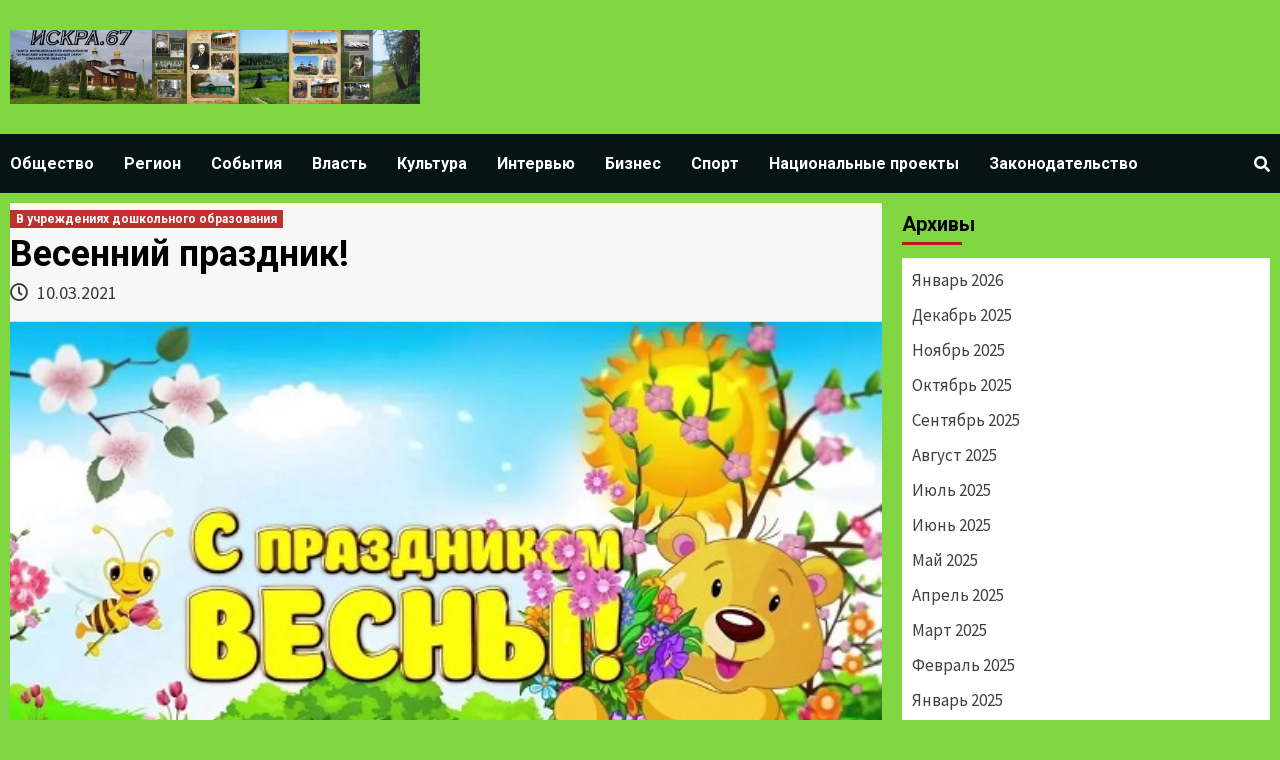

--- FILE ---
content_type: text/html; charset=UTF-8
request_url: http://iskraugra.ru/3957-vesennij-prazdnik/
body_size: 11007
content:
<!doctype html>
<html lang="ru-RU"
	prefix="og: http://ogp.me/ns#" >
<head>
    <meta charset="UTF-8">
    <meta name="viewport" content="width=device-width, initial-scale=1">
    <link rel="profile" href="http://gmpg.org/xfn/11">

    <title>Весенний праздник! | Искра</title>
<meta name='robots' content='max-image-preview:large' />

<!-- All in One SEO Pack 2.12 by Michael Torbert of Semper Fi Web Design[236,275] -->

<meta name="keywords"  content="8 марта,весенний праздник,песнги,поздравления,постановки,стихи,утренник" />

<link rel="canonical" href="http://iskraugra.ru/3957-vesennij-prazdnik/" />
<meta property="og:title" content="Весенний праздник! | Искра" />
<meta property="og:type" content="article" />
<meta property="og:url" content="http://iskraugra.ru/3957-vesennij-prazdnik/" />
<meta property="og:image" content="http://iskraugra.ru/wp-content/uploads/2021/03/iR6D8Z5MX.jpg" />
<meta property="og:site_name" content="Искра" />
<meta property="og:description" content="Свежий ветерок, весенняя капель и щебетанье птиц говорят о том, что на пороге - Международный женский день. Не случайно этот праздник приходит к нам ранней весной. Ведь весна и женщина так похожи и неразделимы! За окном было тепло, таял снег, пригревало ласковое солнышко! И предстоял первый весенний праздник - праздник милых дам, волшебниц, чаровниц, которым мужчины во все времена посвящали серенады. О женщинах говорилось много и недаром было сказано: «Должна быть в женщине загадка, чтобы никто не разгадал, должна быть женщина загадкой - ее такой Господь создал». В преддверии 8 марта в детском саду «Филиппок» царила прекрасная атмосфера, проводились утренники, посвященные прекрасной половине человечества, на них воспитанники поздравляли любимых мам и бабушек. По старой доброй традиции утренники начинались с поздравлений всех присутствующих с наступающим праздником и пожеланий здоровья, любви и семейного благополучия. dav Воспитатели, дети, музыкальный руководитель подготовили" />
<meta property="article:published_time" content="2021-03-10T06:54:18Z" />
<meta property="article:modified_time" content="2021-03-10T06:54:19Z" />
<meta name="twitter:card" content="summary" />
<meta name="twitter:title" content="Весенний праздник! | Искра" />
<meta name="twitter:description" content="Свежий ветерок, весенняя капель и щебетанье птиц говорят о том, что на пороге - Международный женский день. Не случайно этот праздник приходит к нам ранней весной. Ведь весна и женщина так похожи и неразделимы! За окном было тепло, таял снег, пригревало ласковое солнышко! И предстоял первый весенний праздник - праздник милых дам, волшебниц, чаровниц, которым мужчины во все времена посвящали серенады. О женщинах говорилось много и недаром было сказано: «Должна быть в женщине загадка, чтобы никто не разгадал, должна быть женщина загадкой - ее такой Господь создал». В преддверии 8 марта в детском саду «Филиппок» царила прекрасная атмосфера, проводились утренники, посвященные прекрасной половине человечества, на них воспитанники поздравляли любимых мам и бабушек. По старой доброй традиции утренники начинались с поздравлений всех присутствующих с наступающим праздником и пожеланий здоровья, любви и семейного благополучия. dav Воспитатели, дети, музыкальный руководитель подготовили" />
<meta name="twitter:image" content="http://iskraugra.ru/wp-content/uploads/2021/03/iR6D8Z5MX.jpg" />
<meta itemprop="image" content="http://iskraugra.ru/wp-content/uploads/2021/03/iR6D8Z5MX.jpg" />
<!-- /all in one seo pack -->
<link rel='dns-prefetch' href='//fonts.googleapis.com' />
<link rel='dns-prefetch' href='//s.w.org' />
<link rel="alternate" type="application/rss+xml" title="Искра &raquo; Лента" href="http://iskraugra.ru/feed/" />
<link rel="alternate" type="application/rss+xml" title="Искра &raquo; Лента комментариев" href="http://iskraugra.ru/comments/feed/" />
<link rel="alternate" type="application/rss+xml" title="Искра &raquo; Лента комментариев к &laquo;Весенний праздник!&raquo;" href="http://iskraugra.ru/3957-vesennij-prazdnik/feed/" />
<script type="text/javascript">
window._wpemojiSettings = {"baseUrl":"https:\/\/s.w.org\/images\/core\/emoji\/14.0.0\/72x72\/","ext":".png","svgUrl":"https:\/\/s.w.org\/images\/core\/emoji\/14.0.0\/svg\/","svgExt":".svg","source":{"concatemoji":"http:\/\/iskraugra.ru\/wp-includes\/js\/wp-emoji-release.min.js?ver=6.0.11"}};
/*! This file is auto-generated */
!function(e,a,t){var n,r,o,i=a.createElement("canvas"),p=i.getContext&&i.getContext("2d");function s(e,t){var a=String.fromCharCode,e=(p.clearRect(0,0,i.width,i.height),p.fillText(a.apply(this,e),0,0),i.toDataURL());return p.clearRect(0,0,i.width,i.height),p.fillText(a.apply(this,t),0,0),e===i.toDataURL()}function c(e){var t=a.createElement("script");t.src=e,t.defer=t.type="text/javascript",a.getElementsByTagName("head")[0].appendChild(t)}for(o=Array("flag","emoji"),t.supports={everything:!0,everythingExceptFlag:!0},r=0;r<o.length;r++)t.supports[o[r]]=function(e){if(!p||!p.fillText)return!1;switch(p.textBaseline="top",p.font="600 32px Arial",e){case"flag":return s([127987,65039,8205,9895,65039],[127987,65039,8203,9895,65039])?!1:!s([55356,56826,55356,56819],[55356,56826,8203,55356,56819])&&!s([55356,57332,56128,56423,56128,56418,56128,56421,56128,56430,56128,56423,56128,56447],[55356,57332,8203,56128,56423,8203,56128,56418,8203,56128,56421,8203,56128,56430,8203,56128,56423,8203,56128,56447]);case"emoji":return!s([129777,127995,8205,129778,127999],[129777,127995,8203,129778,127999])}return!1}(o[r]),t.supports.everything=t.supports.everything&&t.supports[o[r]],"flag"!==o[r]&&(t.supports.everythingExceptFlag=t.supports.everythingExceptFlag&&t.supports[o[r]]);t.supports.everythingExceptFlag=t.supports.everythingExceptFlag&&!t.supports.flag,t.DOMReady=!1,t.readyCallback=function(){t.DOMReady=!0},t.supports.everything||(n=function(){t.readyCallback()},a.addEventListener?(a.addEventListener("DOMContentLoaded",n,!1),e.addEventListener("load",n,!1)):(e.attachEvent("onload",n),a.attachEvent("onreadystatechange",function(){"complete"===a.readyState&&t.readyCallback()})),(e=t.source||{}).concatemoji?c(e.concatemoji):e.wpemoji&&e.twemoji&&(c(e.twemoji),c(e.wpemoji)))}(window,document,window._wpemojiSettings);
</script>
<style type="text/css">
img.wp-smiley,
img.emoji {
	display: inline !important;
	border: none !important;
	box-shadow: none !important;
	height: 1em !important;
	width: 1em !important;
	margin: 0 0.07em !important;
	vertical-align: -0.1em !important;
	background: none !important;
	padding: 0 !important;
}
</style>
	<link rel='stylesheet' id='wp-block-library-css'  href='http://iskraugra.ru/wp-includes/css/dist/block-library/style.min.css?ver=6.0.11' type='text/css' media='all' />
<style id='global-styles-inline-css' type='text/css'>
body{--wp--preset--color--black: #000000;--wp--preset--color--cyan-bluish-gray: #abb8c3;--wp--preset--color--white: #ffffff;--wp--preset--color--pale-pink: #f78da7;--wp--preset--color--vivid-red: #cf2e2e;--wp--preset--color--luminous-vivid-orange: #ff6900;--wp--preset--color--luminous-vivid-amber: #fcb900;--wp--preset--color--light-green-cyan: #7bdcb5;--wp--preset--color--vivid-green-cyan: #00d084;--wp--preset--color--pale-cyan-blue: #8ed1fc;--wp--preset--color--vivid-cyan-blue: #0693e3;--wp--preset--color--vivid-purple: #9b51e0;--wp--preset--gradient--vivid-cyan-blue-to-vivid-purple: linear-gradient(135deg,rgba(6,147,227,1) 0%,rgb(155,81,224) 100%);--wp--preset--gradient--light-green-cyan-to-vivid-green-cyan: linear-gradient(135deg,rgb(122,220,180) 0%,rgb(0,208,130) 100%);--wp--preset--gradient--luminous-vivid-amber-to-luminous-vivid-orange: linear-gradient(135deg,rgba(252,185,0,1) 0%,rgba(255,105,0,1) 100%);--wp--preset--gradient--luminous-vivid-orange-to-vivid-red: linear-gradient(135deg,rgba(255,105,0,1) 0%,rgb(207,46,46) 100%);--wp--preset--gradient--very-light-gray-to-cyan-bluish-gray: linear-gradient(135deg,rgb(238,238,238) 0%,rgb(169,184,195) 100%);--wp--preset--gradient--cool-to-warm-spectrum: linear-gradient(135deg,rgb(74,234,220) 0%,rgb(151,120,209) 20%,rgb(207,42,186) 40%,rgb(238,44,130) 60%,rgb(251,105,98) 80%,rgb(254,248,76) 100%);--wp--preset--gradient--blush-light-purple: linear-gradient(135deg,rgb(255,206,236) 0%,rgb(152,150,240) 100%);--wp--preset--gradient--blush-bordeaux: linear-gradient(135deg,rgb(254,205,165) 0%,rgb(254,45,45) 50%,rgb(107,0,62) 100%);--wp--preset--gradient--luminous-dusk: linear-gradient(135deg,rgb(255,203,112) 0%,rgb(199,81,192) 50%,rgb(65,88,208) 100%);--wp--preset--gradient--pale-ocean: linear-gradient(135deg,rgb(255,245,203) 0%,rgb(182,227,212) 50%,rgb(51,167,181) 100%);--wp--preset--gradient--electric-grass: linear-gradient(135deg,rgb(202,248,128) 0%,rgb(113,206,126) 100%);--wp--preset--gradient--midnight: linear-gradient(135deg,rgb(2,3,129) 0%,rgb(40,116,252) 100%);--wp--preset--duotone--dark-grayscale: url('#wp-duotone-dark-grayscale');--wp--preset--duotone--grayscale: url('#wp-duotone-grayscale');--wp--preset--duotone--purple-yellow: url('#wp-duotone-purple-yellow');--wp--preset--duotone--blue-red: url('#wp-duotone-blue-red');--wp--preset--duotone--midnight: url('#wp-duotone-midnight');--wp--preset--duotone--magenta-yellow: url('#wp-duotone-magenta-yellow');--wp--preset--duotone--purple-green: url('#wp-duotone-purple-green');--wp--preset--duotone--blue-orange: url('#wp-duotone-blue-orange');--wp--preset--font-size--small: 13px;--wp--preset--font-size--medium: 20px;--wp--preset--font-size--large: 36px;--wp--preset--font-size--x-large: 42px;}.has-black-color{color: var(--wp--preset--color--black) !important;}.has-cyan-bluish-gray-color{color: var(--wp--preset--color--cyan-bluish-gray) !important;}.has-white-color{color: var(--wp--preset--color--white) !important;}.has-pale-pink-color{color: var(--wp--preset--color--pale-pink) !important;}.has-vivid-red-color{color: var(--wp--preset--color--vivid-red) !important;}.has-luminous-vivid-orange-color{color: var(--wp--preset--color--luminous-vivid-orange) !important;}.has-luminous-vivid-amber-color{color: var(--wp--preset--color--luminous-vivid-amber) !important;}.has-light-green-cyan-color{color: var(--wp--preset--color--light-green-cyan) !important;}.has-vivid-green-cyan-color{color: var(--wp--preset--color--vivid-green-cyan) !important;}.has-pale-cyan-blue-color{color: var(--wp--preset--color--pale-cyan-blue) !important;}.has-vivid-cyan-blue-color{color: var(--wp--preset--color--vivid-cyan-blue) !important;}.has-vivid-purple-color{color: var(--wp--preset--color--vivid-purple) !important;}.has-black-background-color{background-color: var(--wp--preset--color--black) !important;}.has-cyan-bluish-gray-background-color{background-color: var(--wp--preset--color--cyan-bluish-gray) !important;}.has-white-background-color{background-color: var(--wp--preset--color--white) !important;}.has-pale-pink-background-color{background-color: var(--wp--preset--color--pale-pink) !important;}.has-vivid-red-background-color{background-color: var(--wp--preset--color--vivid-red) !important;}.has-luminous-vivid-orange-background-color{background-color: var(--wp--preset--color--luminous-vivid-orange) !important;}.has-luminous-vivid-amber-background-color{background-color: var(--wp--preset--color--luminous-vivid-amber) !important;}.has-light-green-cyan-background-color{background-color: var(--wp--preset--color--light-green-cyan) !important;}.has-vivid-green-cyan-background-color{background-color: var(--wp--preset--color--vivid-green-cyan) !important;}.has-pale-cyan-blue-background-color{background-color: var(--wp--preset--color--pale-cyan-blue) !important;}.has-vivid-cyan-blue-background-color{background-color: var(--wp--preset--color--vivid-cyan-blue) !important;}.has-vivid-purple-background-color{background-color: var(--wp--preset--color--vivid-purple) !important;}.has-black-border-color{border-color: var(--wp--preset--color--black) !important;}.has-cyan-bluish-gray-border-color{border-color: var(--wp--preset--color--cyan-bluish-gray) !important;}.has-white-border-color{border-color: var(--wp--preset--color--white) !important;}.has-pale-pink-border-color{border-color: var(--wp--preset--color--pale-pink) !important;}.has-vivid-red-border-color{border-color: var(--wp--preset--color--vivid-red) !important;}.has-luminous-vivid-orange-border-color{border-color: var(--wp--preset--color--luminous-vivid-orange) !important;}.has-luminous-vivid-amber-border-color{border-color: var(--wp--preset--color--luminous-vivid-amber) !important;}.has-light-green-cyan-border-color{border-color: var(--wp--preset--color--light-green-cyan) !important;}.has-vivid-green-cyan-border-color{border-color: var(--wp--preset--color--vivid-green-cyan) !important;}.has-pale-cyan-blue-border-color{border-color: var(--wp--preset--color--pale-cyan-blue) !important;}.has-vivid-cyan-blue-border-color{border-color: var(--wp--preset--color--vivid-cyan-blue) !important;}.has-vivid-purple-border-color{border-color: var(--wp--preset--color--vivid-purple) !important;}.has-vivid-cyan-blue-to-vivid-purple-gradient-background{background: var(--wp--preset--gradient--vivid-cyan-blue-to-vivid-purple) !important;}.has-light-green-cyan-to-vivid-green-cyan-gradient-background{background: var(--wp--preset--gradient--light-green-cyan-to-vivid-green-cyan) !important;}.has-luminous-vivid-amber-to-luminous-vivid-orange-gradient-background{background: var(--wp--preset--gradient--luminous-vivid-amber-to-luminous-vivid-orange) !important;}.has-luminous-vivid-orange-to-vivid-red-gradient-background{background: var(--wp--preset--gradient--luminous-vivid-orange-to-vivid-red) !important;}.has-very-light-gray-to-cyan-bluish-gray-gradient-background{background: var(--wp--preset--gradient--very-light-gray-to-cyan-bluish-gray) !important;}.has-cool-to-warm-spectrum-gradient-background{background: var(--wp--preset--gradient--cool-to-warm-spectrum) !important;}.has-blush-light-purple-gradient-background{background: var(--wp--preset--gradient--blush-light-purple) !important;}.has-blush-bordeaux-gradient-background{background: var(--wp--preset--gradient--blush-bordeaux) !important;}.has-luminous-dusk-gradient-background{background: var(--wp--preset--gradient--luminous-dusk) !important;}.has-pale-ocean-gradient-background{background: var(--wp--preset--gradient--pale-ocean) !important;}.has-electric-grass-gradient-background{background: var(--wp--preset--gradient--electric-grass) !important;}.has-midnight-gradient-background{background: var(--wp--preset--gradient--midnight) !important;}.has-small-font-size{font-size: var(--wp--preset--font-size--small) !important;}.has-medium-font-size{font-size: var(--wp--preset--font-size--medium) !important;}.has-large-font-size{font-size: var(--wp--preset--font-size--large) !important;}.has-x-large-font-size{font-size: var(--wp--preset--font-size--x-large) !important;}
</style>
<link rel='stylesheet' id='newsport-google-fonts-css'  href='https://fonts.googleapis.com/css?family=Roboto:100,300,400,500,700' type='text/css' media='all' />
<link rel='stylesheet' id='bootstrap-css'  href='http://iskraugra.ru/wp-content/themes/covernews/assets/bootstrap/css/bootstrap.min.css?ver=6.0.11' type='text/css' media='all' />
<link rel='stylesheet' id='covernews-style-css'  href='http://iskraugra.ru/wp-content/themes/covernews/style.css?ver=6.0.11' type='text/css' media='all' />
<link rel='stylesheet' id='newsquare-css'  href='http://iskraugra.ru/wp-content/themes/newsquare/style.css?ver=1.0.1' type='text/css' media='all' />
<link rel='stylesheet' id='font-awesome-v5-css'  href='http://iskraugra.ru/wp-content/themes/covernews/assets/font-awesome-v5/css/fontawesome-all.min.css?ver=6.0.11' type='text/css' media='all' />
<link rel='stylesheet' id='slick-css'  href='http://iskraugra.ru/wp-content/themes/covernews/assets/slick/css/slick.min.css?ver=6.0.11' type='text/css' media='all' />
<link rel='stylesheet' id='covernews-google-fonts-css'  href='https://fonts.googleapis.com/css?family=Source%20Sans%20Pro:400,400i,700,700i|Lato:400,300,400italic,900,700&#038;subset=latin,latin-ext' type='text/css' media='all' />
<script type='text/javascript' src='http://iskraugra.ru/wp-includes/js/jquery/jquery.min.js?ver=3.6.0' id='jquery-core-js'></script>
<script type='text/javascript' src='http://iskraugra.ru/wp-includes/js/jquery/jquery-migrate.min.js?ver=3.3.2' id='jquery-migrate-js'></script>
<link rel="https://api.w.org/" href="http://iskraugra.ru/wp-json/" /><link rel="alternate" type="application/json" href="http://iskraugra.ru/wp-json/wp/v2/posts/3957" /><link rel="EditURI" type="application/rsd+xml" title="RSD" href="http://iskraugra.ru/xmlrpc.php?rsd" />
<link rel="wlwmanifest" type="application/wlwmanifest+xml" href="http://iskraugra.ru/wp-includes/wlwmanifest.xml" /> 
<meta name="generator" content="WordPress 6.0.11" />
<link rel='shortlink' href='http://iskraugra.ru/?p=3957' />
<link rel="alternate" type="application/json+oembed" href="http://iskraugra.ru/wp-json/oembed/1.0/embed?url=http%3A%2F%2Fiskraugra.ru%2F3957-vesennij-prazdnik%2F" />
<link rel="alternate" type="text/xml+oembed" href="http://iskraugra.ru/wp-json/oembed/1.0/embed?url=http%3A%2F%2Fiskraugra.ru%2F3957-vesennij-prazdnik%2F&#038;format=xml" />
<link rel="pingback" href="http://iskraugra.ru/xmlrpc.php">        <style type="text/css">
                        .site-title,
            .site-description {
                position: absolute;
                clip: rect(1px, 1px, 1px, 1px);
                display: none;
            }

            

        </style>
        <style type="text/css" id="custom-background-css">
body.custom-background { background-color: #81d742; }
</style>
	<link rel="icon" href="http://iskraugra.ru/wp-content/uploads/2019/03/Coat_of_arms_of_Ugra_district.gif" sizes="32x32" />
<link rel="icon" href="http://iskraugra.ru/wp-content/uploads/2019/03/Coat_of_arms_of_Ugra_district.gif" sizes="192x192" />
<link rel="apple-touch-icon" href="http://iskraugra.ru/wp-content/uploads/2019/03/Coat_of_arms_of_Ugra_district.gif" />
<meta name="msapplication-TileImage" content="http://iskraugra.ru/wp-content/uploads/2019/03/Coat_of_arms_of_Ugra_district.gif" />
</head>

<body class="post-template-default single single-post postid-3957 single-format-standard custom-background wp-custom-logo default-content-layout align-content-left">

    <div id="af-preloader">
        <div id="loader-wrapper">
            <div id="loader"></div>
        </div>
    </div>

<div id="page" class="site">
    <a class="skip-link screen-reader-text" href="#content">Skip to content</a>

<header id="masthead" class="site-header">
        <div class="masthead-banner " data-background="">
        <div class="container">
            <div class="row">
                <div class="col-md-4">
                    <div class="site-branding">
                        <a href="http://iskraugra.ru/" class="custom-logo-link" rel="home"><img width="1280" height="232" src="http://iskraugra.ru/wp-content/uploads/2025/06/Изображение-WhatsApp-2025-06-10-в-10.51.16_0fab9a11.jpg" class="custom-logo" alt="Искра" srcset="http://iskraugra.ru/wp-content/uploads/2025/06/Изображение-WhatsApp-2025-06-10-в-10.51.16_0fab9a11.jpg 1280w, http://iskraugra.ru/wp-content/uploads/2025/06/Изображение-WhatsApp-2025-06-10-в-10.51.16_0fab9a11-300x54.jpg 300w, http://iskraugra.ru/wp-content/uploads/2025/06/Изображение-WhatsApp-2025-06-10-в-10.51.16_0fab9a11-1024x186.jpg 1024w, http://iskraugra.ru/wp-content/uploads/2025/06/Изображение-WhatsApp-2025-06-10-в-10.51.16_0fab9a11-768x139.jpg 768w" sizes="(max-width: 1280px) 100vw, 1280px" /></a>                            <p class="site-title font-family-1">
                                <a href="http://iskraugra.ru/"
                                   rel="home">Искра</a>
                            </p>
                        
                                                    <p class="site-description">Газета Угранского района Смоленской области</p>
                                            </div>
                </div>
                <div class="col-md-8">
                                    </div>
            </div>
        </div>
    </div>
    <nav id="site-navigation" class="main-navigation">
        <div class="container">
            <div class="row">
                <div class="kol-12">
                    <div class="navigation-container">


                        <div class="cart-search">

                            <span class="af-search-click icon-search">
                                    <i class="fa fa-search"></i>
                            </span>
                        </div>


                        <span class="toggle-menu" aria-controls="primary-menu" aria-expanded="false">
                                <span class="screen-reader-text">Primary Menu</span>
                                 <i class="ham"></i>
                        </span>
                        <span class="af-mobile-site-title-wrap">
                            <a href="http://iskraugra.ru/" class="custom-logo-link" rel="home"><img width="1280" height="232" src="http://iskraugra.ru/wp-content/uploads/2025/06/Изображение-WhatsApp-2025-06-10-в-10.51.16_0fab9a11.jpg" class="custom-logo" alt="Искра" srcset="http://iskraugra.ru/wp-content/uploads/2025/06/Изображение-WhatsApp-2025-06-10-в-10.51.16_0fab9a11.jpg 1280w, http://iskraugra.ru/wp-content/uploads/2025/06/Изображение-WhatsApp-2025-06-10-в-10.51.16_0fab9a11-300x54.jpg 300w, http://iskraugra.ru/wp-content/uploads/2025/06/Изображение-WhatsApp-2025-06-10-в-10.51.16_0fab9a11-1024x186.jpg 1024w, http://iskraugra.ru/wp-content/uploads/2025/06/Изображение-WhatsApp-2025-06-10-в-10.51.16_0fab9a11-768x139.jpg 768w" sizes="(max-width: 1280px) 100vw, 1280px" /></a>                            <p class="site-title font-family-1">
                                <a href="http://iskraugra.ru/"
                                   rel="home">Искра</a>
                            </p>
                        </span>

                        <div class="menu main-menu"><ul id="primary-menu" class="menu"><li id="menu-item-9" class="menu-item menu-item-type-taxonomy menu-item-object-category menu-item-9"><a href="http://iskraugra.ru/category/obshhestvo/">Общество</a></li>
<li id="menu-item-10" class="menu-item menu-item-type-taxonomy menu-item-object-category menu-item-10"><a href="http://iskraugra.ru/category/region/">Регион</a></li>
<li id="menu-item-11" class="menu-item menu-item-type-taxonomy menu-item-object-category menu-item-11"><a href="http://iskraugra.ru/category/sobytiya/">События</a></li>
<li id="menu-item-12" class="menu-item menu-item-type-taxonomy menu-item-object-category menu-item-12"><a href="http://iskraugra.ru/category/vlast/">Власть</a></li>
<li id="menu-item-13" class="menu-item menu-item-type-taxonomy menu-item-object-category menu-item-13"><a href="http://iskraugra.ru/category/kultura/">Культура</a></li>
<li id="menu-item-14" class="menu-item menu-item-type-taxonomy menu-item-object-category menu-item-14"><a href="http://iskraugra.ru/category/intervyu/">Интервью</a></li>
<li id="menu-item-15" class="menu-item menu-item-type-taxonomy menu-item-object-category menu-item-15"><a href="http://iskraugra.ru/category/biznes/">Бизнес</a></li>
<li id="menu-item-16" class="menu-item menu-item-type-taxonomy menu-item-object-category menu-item-16"><a href="http://iskraugra.ru/category/sport/">Спорт</a></li>
<li id="menu-item-411" class="menu-item menu-item-type-taxonomy menu-item-object-category menu-item-411"><a href="http://iskraugra.ru/category/nacionalnye-proekty/">Национальные проекты</a></li>
<li id="menu-item-1454" class="menu-item menu-item-type-taxonomy menu-item-object-category menu-item-1454"><a href="http://iskraugra.ru/category/zakonodatelstvo/">Законодательство</a></li>
</ul></div>
                    </div>
                </div>
            </div>
        </div>
    </nav>
</header>

<div id="af-search-wrap">
    <div class="af-search-box table-block">
        <div class="table-block-child v-center text-center">
            <form role="search" method="get" class="search-form" action="http://iskraugra.ru/">
				<label>
					<span class="screen-reader-text">Найти:</span>
					<input type="search" class="search-field" placeholder="Поиск&hellip;" value="" name="s" />
				</label>
				<input type="submit" class="search-submit" value="Поиск" />
			</form>        </div>
    </div>
    <div class="af-search-close af-search-click">
        <span></span>
        <span></span>
    </div>
</div>

    <div id="content" class="container">
        <div class="row">
                <div id="primary" class="content-area">
                    <main id="main" class="site-main">

                                                    <article id="post-3957" class="post-3957 post type-post status-publish format-standard has-post-thumbnail hentry category-v-uchrezhdeniyax-doshkolnogo-obrazovaniya tag-8-marta tag-vesennij-prazdnik tag-pesngi tag-pozdravleniya tag-postanovki tag-stixi tag-utrennik">
                                <div class="entry-content-wrap">
                                    <header class="entry-header">

    <div class="header-details-wrapper">
        <div class="entry-header-details">
                            <div class="figure-categories figure-categories-bg">
                                        <ul class="cat-links"><li class="meta-category">
                             <a class="covernews-categories category-color-1" href="http://iskraugra.ru/category/v-uchrezhdeniyax-doshkolnogo-obrazovaniya/" alt="View all posts in В учреждениях дошкольного образования"> 
                                 В учреждениях дошкольного образования
                             </a>
                        </li></ul>                </div>
                        <h1 class="entry-title">Весенний праздник!</h1>
            
                
        <span class="author-links">
                            <span class="item-metadata posts-date">
                <i class="far fa-clock"></i>
                    10.03.2021            </span>
                                </span>
                        

                    </div>
    </div>
    <div class="aft-post-thumbnail-wrapper">    
                    <div class="post-thumbnail full-width-image">
                    <img width="556" height="360" src="http://iskraugra.ru/wp-content/uploads/2021/03/iR6D8Z5MX.jpg" class="attachment-covernews-featured size-covernews-featured wp-post-image" alt="" srcset="http://iskraugra.ru/wp-content/uploads/2021/03/iR6D8Z5MX.jpg 556w, http://iskraugra.ru/wp-content/uploads/2021/03/iR6D8Z5MX-300x194.jpg 300w" sizes="(max-width: 556px) 100vw, 556px" />                </div>
            
                </div>
</header><!-- .entry-header -->                                    

    <div class="entry-content">
        
<p><strong><em>Свежий ветерок, весенняя капель и щебетанье птиц говорят о том, что на пороге &#8212; Международный женский день. Не случайно этот праздник приходит к нам ранней весной. Ведь весна и женщина так похожи и неразделимы!<br> За окном было тепло, таял снег, пригревало ласковое солнышко! И предстоял первый весенний праздник &#8212; праздник милых дам, волшебниц, чаровниц, которым мужчины во все времена посвящали серенады. О женщинах говорилось много и недаром было сказано: «Должна быть в женщине загадка, чтобы никто не разгадал, должна быть женщина загадкой &#8212; ее такой Господь создал».</em></strong></p>



<p>В преддверии 8 марта в детском саду «Филиппок» царила прекрасная атмосфера, проводились утренники, посвященные прекрасной половине человечества, на них воспитанники поздравляли любимых мам и бабушек. <br> По старой доброй традиции утренники начинались с поздравлений всех присутствующих с наступающим праздником и пожеланий здоровья, любви и семейного благополучия.</p>



<figure class="wp-block-image size-large"><img loading="lazy" width="1024" height="859" src="http://iskraugra.ru/wp-content/uploads/2021/03/IMG_20210305_093403-1024x859.jpg" alt="" class="wp-image-3959" srcset="http://iskraugra.ru/wp-content/uploads/2021/03/IMG_20210305_093403-1024x859.jpg 1024w, http://iskraugra.ru/wp-content/uploads/2021/03/IMG_20210305_093403-300x252.jpg 300w, http://iskraugra.ru/wp-content/uploads/2021/03/IMG_20210305_093403-768x644.jpg 768w, http://iskraugra.ru/wp-content/uploads/2021/03/IMG_20210305_093403-1536x1289.jpg 1536w, http://iskraugra.ru/wp-content/uploads/2021/03/IMG_20210305_093403-2048x1718.jpg 2048w" sizes="(max-width: 1024px) 100vw, 1024px" /></figure>



<figure class="wp-block-image size-large"><img loading="lazy" width="1024" height="662" src="http://iskraugra.ru/wp-content/uploads/2021/03/IMG_20210305_095655-1024x662.jpg" alt="" class="wp-image-3960" srcset="http://iskraugra.ru/wp-content/uploads/2021/03/IMG_20210305_095655-1024x662.jpg 1024w, http://iskraugra.ru/wp-content/uploads/2021/03/IMG_20210305_095655-300x194.jpg 300w, http://iskraugra.ru/wp-content/uploads/2021/03/IMG_20210305_095655-768x497.jpg 768w, http://iskraugra.ru/wp-content/uploads/2021/03/IMG_20210305_095655-1536x994.jpg 1536w, http://iskraugra.ru/wp-content/uploads/2021/03/IMG_20210305_095655-2048x1325.jpg 2048w" sizes="(max-width: 1024px) 100vw, 1024px" /><figcaption>dav</figcaption></figure>



<p>Воспитатели, дети, музыкальный руководитель подготовили разнообразные номера. Трогательно и мило звучали стихотворения и песни. Задорная и веселая песенная композиция «Дрема», в исполнении девочек старшей группы, развеселила всех присутствующих. Эмоционально, красиво, и было видно, что они сами получали от этого удовольствие.<br> Не обошлось и без сюрпризов. Во время праздника перед воспитанниками развернулось небольшое театрализованное представление, подготовленное воспитателями.</p>



<figure class="wp-block-image size-large"><img loading="lazy" width="1024" height="794" src="http://iskraugra.ru/wp-content/uploads/2021/03/ДРЁМА-1024x794.jpg" alt="" class="wp-image-3961" srcset="http://iskraugra.ru/wp-content/uploads/2021/03/ДРЁМА-1024x794.jpg 1024w, http://iskraugra.ru/wp-content/uploads/2021/03/ДРЁМА-300x233.jpg 300w, http://iskraugra.ru/wp-content/uploads/2021/03/ДРЁМА-768x595.jpg 768w, http://iskraugra.ru/wp-content/uploads/2021/03/ДРЁМА-1536x1190.jpg 1536w, http://iskraugra.ru/wp-content/uploads/2021/03/ДРЁМА-2048x1587.jpg 2048w" sizes="(max-width: 1024px) 100vw, 1024px" /><figcaption>dav</figcaption></figure>



<p>Праздничные мероприятия прошли «на одном дыхании». Фотографии и видео были отправлены родителям.<br> Наши труды не пропали даром, только жаль, что не смогли присутствовать на утренниках наши любимые и дорогие мамы и бабушки, а вот подарки, которые дети изготовили для  праздника, они получили!<br>        <strong>                                                    Коллектив детского сада «Филиппок».</strong></p>
                    <div class="post-item-metadata entry-meta">
           
            </div>
                
	<nav class="navigation post-navigation" aria-label="Continue Reading">
		<h2 class="screen-reader-text">Continue Reading</h2>
		<div class="nav-links"><div class="nav-previous"><a href="http://iskraugra.ru/3787-zimnee-volshebstvo/" rel="prev"><span class="em-post-navigation">Previous</span> Зимнее волшебство</a></div><div class="nav-next"><a href="http://iskraugra.ru/4224-den-kosmonavtiki/" rel="next"><span class="em-post-navigation">Next</span> ДЕНЬ КОСМОНАВТИКИ</a></div></div>
	</nav>            </div><!-- .entry-content -->


                                </div>
                                
<div class="promotionspace enable-promotionspace">

    <div class="em-reated-posts  col-ten">
        <div class="row">
                            <h3 class="related-title">
                    Вам также может понравиться                </h3>
                        <div class="row">
                                    <div class="col-sm-4 latest-posts-grid" data-mh="latest-posts-grid">
                        <div class="spotlight-post">
                            <figure class="categorised-article">
                                <div class="categorised-article-wrapper">
                                    <div class="data-bg data-bg-hover data-bg-categorised"
                                         data-background="http://iskraugra.ru/wp-content/uploads/2023/02/IMG-20230117-WA0046-557x380.jpg">
                                        <a href="http://iskraugra.ru/7045-snezhnyj-gorodok-dlya-ekolyat/"></a>
                                    </div>
                                </div>
                            </figure>

                            <figcaption>
                                <div class="figure-categories figure-categories-bg">
                                                                        <ul class="cat-links"><li class="meta-category">
                             <a class="covernews-categories category-color-1" href="http://iskraugra.ru/category/v-uchrezhdeniyax-doshkolnogo-obrazovaniya/" alt="View all posts in В учреждениях дошкольного образования"> 
                                 В учреждениях дошкольного образования
                             </a>
                        </li></ul>                                </div>
                                <h3 class="article-title article-title-1">
                                    <a href="http://iskraugra.ru/7045-snezhnyj-gorodok-dlya-ekolyat/">
                                        Снежный городок для Эколят                                    </a>
                                </h3>
                                <div class="grid-item-metadata">
                                    
        <span class="author-links">
                            <span class="item-metadata posts-date">
                <i class="far fa-clock"></i>
                    18.02.2023            </span>
                                </span>
                                        </div>
                            </figcaption>
                        </div>
                    </div>
                                    <div class="col-sm-4 latest-posts-grid" data-mh="latest-posts-grid">
                        <div class="spotlight-post">
                            <figure class="categorised-article">
                                <div class="categorised-article-wrapper">
                                    <div class="data-bg data-bg-hover data-bg-categorised"
                                         data-background="http://iskraugra.ru/wp-content/uploads/2023/02/roD6ijhlGSI-720x380.jpg">
                                        <a href="http://iskraugra.ru/7037-geroi-skazochnogo-gorodka/"></a>
                                    </div>
                                </div>
                            </figure>

                            <figcaption>
                                <div class="figure-categories figure-categories-bg">
                                                                        <ul class="cat-links"><li class="meta-category">
                             <a class="covernews-categories category-color-1" href="http://iskraugra.ru/category/v-uchrezhdeniyax-doshkolnogo-obrazovaniya/" alt="View all posts in В учреждениях дошкольного образования"> 
                                 В учреждениях дошкольного образования
                             </a>
                        </li></ul>                                </div>
                                <h3 class="article-title article-title-1">
                                    <a href="http://iskraugra.ru/7037-geroi-skazochnogo-gorodka/">
                                        Герои сказочного городка                                    </a>
                                </h3>
                                <div class="grid-item-metadata">
                                    
        <span class="author-links">
                            <span class="item-metadata posts-date">
                <i class="far fa-clock"></i>
                    18.02.2023            </span>
                                </span>
                                        </div>
                            </figcaption>
                        </div>
                    </div>
                                    <div class="col-sm-4 latest-posts-grid" data-mh="latest-posts-grid">
                        <div class="spotlight-post">
                            <figure class="categorised-article">
                                <div class="categorised-article-wrapper">
                                    <div class="data-bg data-bg-hover data-bg-categorised"
                                         data-background="http://iskraugra.ru/wp-content/uploads/2022/12/дс.png">
                                        <a href="http://iskraugra.ru/6720-s-yubileem-detskij-sad-filippok/"></a>
                                    </div>
                                </div>
                            </figure>

                            <figcaption>
                                <div class="figure-categories figure-categories-bg">
                                                                        <ul class="cat-links"><li class="meta-category">
                             <a class="covernews-categories category-color-1" href="http://iskraugra.ru/category/v-uchrezhdeniyax-doshkolnogo-obrazovaniya/" alt="View all posts in В учреждениях дошкольного образования"> 
                                 В учреждениях дошкольного образования
                             </a>
                        </li></ul>                                </div>
                                <h3 class="article-title article-title-1">
                                    <a href="http://iskraugra.ru/6720-s-yubileem-detskij-sad-filippok/">
                                        С ЮБИЛЕЕМ, ДЕТСКИЙ САД «ФИЛИППОК»!                                    </a>
                                </h3>
                                <div class="grid-item-metadata">
                                    
        <span class="author-links">
                            <span class="item-metadata posts-date">
                <i class="far fa-clock"></i>
                    07.12.2022            </span>
                                </span>
                                        </div>
                            </figcaption>
                        </div>
                    </div>
                            </div>

        </div>
    </div>
</div>
                                                            </article>
                        
                    </main><!-- #main -->
                </div><!-- #primary -->
                                <aside id="secondary" class="widget-area aft-sticky-sidebar">
	<div id="archives-2" class="widget covernews-widget widget_archive"><h2 class="widget-title widget-title-1"><span>Архивы</span></h2>
			<ul>
					<li><a href='http://iskraugra.ru/date/2026/01/'>Январь 2026</a></li>
	<li><a href='http://iskraugra.ru/date/2025/12/'>Декабрь 2025</a></li>
	<li><a href='http://iskraugra.ru/date/2025/11/'>Ноябрь 2025</a></li>
	<li><a href='http://iskraugra.ru/date/2025/10/'>Октябрь 2025</a></li>
	<li><a href='http://iskraugra.ru/date/2025/09/'>Сентябрь 2025</a></li>
	<li><a href='http://iskraugra.ru/date/2025/08/'>Август 2025</a></li>
	<li><a href='http://iskraugra.ru/date/2025/07/'>Июль 2025</a></li>
	<li><a href='http://iskraugra.ru/date/2025/06/'>Июнь 2025</a></li>
	<li><a href='http://iskraugra.ru/date/2025/05/'>Май 2025</a></li>
	<li><a href='http://iskraugra.ru/date/2025/04/'>Апрель 2025</a></li>
	<li><a href='http://iskraugra.ru/date/2025/03/'>Март 2025</a></li>
	<li><a href='http://iskraugra.ru/date/2025/02/'>Февраль 2025</a></li>
	<li><a href='http://iskraugra.ru/date/2025/01/'>Январь 2025</a></li>
	<li><a href='http://iskraugra.ru/date/2024/12/'>Декабрь 2024</a></li>
	<li><a href='http://iskraugra.ru/date/2024/11/'>Ноябрь 2024</a></li>
	<li><a href='http://iskraugra.ru/date/2024/10/'>Октябрь 2024</a></li>
	<li><a href='http://iskraugra.ru/date/2024/09/'>Сентябрь 2024</a></li>
	<li><a href='http://iskraugra.ru/date/2024/08/'>Август 2024</a></li>
	<li><a href='http://iskraugra.ru/date/2024/07/'>Июль 2024</a></li>
	<li><a href='http://iskraugra.ru/date/2024/06/'>Июнь 2024</a></li>
	<li><a href='http://iskraugra.ru/date/2024/05/'>Май 2024</a></li>
	<li><a href='http://iskraugra.ru/date/2024/04/'>Апрель 2024</a></li>
	<li><a href='http://iskraugra.ru/date/2024/03/'>Март 2024</a></li>
	<li><a href='http://iskraugra.ru/date/2024/02/'>Февраль 2024</a></li>
	<li><a href='http://iskraugra.ru/date/2024/01/'>Январь 2024</a></li>
	<li><a href='http://iskraugra.ru/date/2023/12/'>Декабрь 2023</a></li>
	<li><a href='http://iskraugra.ru/date/2023/11/'>Ноябрь 2023</a></li>
	<li><a href='http://iskraugra.ru/date/2023/10/'>Октябрь 2023</a></li>
	<li><a href='http://iskraugra.ru/date/2023/09/'>Сентябрь 2023</a></li>
	<li><a href='http://iskraugra.ru/date/2023/08/'>Август 2023</a></li>
	<li><a href='http://iskraugra.ru/date/2023/07/'>Июль 2023</a></li>
	<li><a href='http://iskraugra.ru/date/2023/06/'>Июнь 2023</a></li>
	<li><a href='http://iskraugra.ru/date/2023/05/'>Май 2023</a></li>
	<li><a href='http://iskraugra.ru/date/2023/04/'>Апрель 2023</a></li>
	<li><a href='http://iskraugra.ru/date/2023/03/'>Март 2023</a></li>
	<li><a href='http://iskraugra.ru/date/2023/02/'>Февраль 2023</a></li>
	<li><a href='http://iskraugra.ru/date/2023/01/'>Январь 2023</a></li>
	<li><a href='http://iskraugra.ru/date/2022/12/'>Декабрь 2022</a></li>
	<li><a href='http://iskraugra.ru/date/2022/11/'>Ноябрь 2022</a></li>
	<li><a href='http://iskraugra.ru/date/2022/10/'>Октябрь 2022</a></li>
	<li><a href='http://iskraugra.ru/date/2022/09/'>Сентябрь 2022</a></li>
	<li><a href='http://iskraugra.ru/date/2022/08/'>Август 2022</a></li>
	<li><a href='http://iskraugra.ru/date/2022/07/'>Июль 2022</a></li>
	<li><a href='http://iskraugra.ru/date/2022/06/'>Июнь 2022</a></li>
	<li><a href='http://iskraugra.ru/date/2022/05/'>Май 2022</a></li>
	<li><a href='http://iskraugra.ru/date/2022/04/'>Апрель 2022</a></li>
	<li><a href='http://iskraugra.ru/date/2022/03/'>Март 2022</a></li>
	<li><a href='http://iskraugra.ru/date/2022/02/'>Февраль 2022</a></li>
	<li><a href='http://iskraugra.ru/date/2022/01/'>Январь 2022</a></li>
	<li><a href='http://iskraugra.ru/date/2021/12/'>Декабрь 2021</a></li>
	<li><a href='http://iskraugra.ru/date/2021/11/'>Ноябрь 2021</a></li>
	<li><a href='http://iskraugra.ru/date/2021/10/'>Октябрь 2021</a></li>
	<li><a href='http://iskraugra.ru/date/2021/09/'>Сентябрь 2021</a></li>
	<li><a href='http://iskraugra.ru/date/2021/08/'>Август 2021</a></li>
	<li><a href='http://iskraugra.ru/date/2021/07/'>Июль 2021</a></li>
	<li><a href='http://iskraugra.ru/date/2021/06/'>Июнь 2021</a></li>
	<li><a href='http://iskraugra.ru/date/2021/05/'>Май 2021</a></li>
	<li><a href='http://iskraugra.ru/date/2021/04/'>Апрель 2021</a></li>
	<li><a href='http://iskraugra.ru/date/2021/03/'>Март 2021</a></li>
	<li><a href='http://iskraugra.ru/date/2021/02/'>Февраль 2021</a></li>
	<li><a href='http://iskraugra.ru/date/2021/01/'>Январь 2021</a></li>
	<li><a href='http://iskraugra.ru/date/2020/12/'>Декабрь 2020</a></li>
	<li><a href='http://iskraugra.ru/date/2020/11/'>Ноябрь 2020</a></li>
	<li><a href='http://iskraugra.ru/date/2020/10/'>Октябрь 2020</a></li>
	<li><a href='http://iskraugra.ru/date/2020/09/'>Сентябрь 2020</a></li>
	<li><a href='http://iskraugra.ru/date/2020/08/'>Август 2020</a></li>
	<li><a href='http://iskraugra.ru/date/2020/07/'>Июль 2020</a></li>
	<li><a href='http://iskraugra.ru/date/2020/06/'>Июнь 2020</a></li>
	<li><a href='http://iskraugra.ru/date/2020/05/'>Май 2020</a></li>
	<li><a href='http://iskraugra.ru/date/2020/04/'>Апрель 2020</a></li>
	<li><a href='http://iskraugra.ru/date/2020/03/'>Март 2020</a></li>
	<li><a href='http://iskraugra.ru/date/2020/02/'>Февраль 2020</a></li>
	<li><a href='http://iskraugra.ru/date/2020/01/'>Январь 2020</a></li>
	<li><a href='http://iskraugra.ru/date/2019/12/'>Декабрь 2019</a></li>
	<li><a href='http://iskraugra.ru/date/2019/11/'>Ноябрь 2019</a></li>
	<li><a href='http://iskraugra.ru/date/2019/10/'>Октябрь 2019</a></li>
	<li><a href='http://iskraugra.ru/date/2019/09/'>Сентябрь 2019</a></li>
	<li><a href='http://iskraugra.ru/date/2019/08/'>Август 2019</a></li>
	<li><a href='http://iskraugra.ru/date/2019/07/'>Июль 2019</a></li>
	<li><a href='http://iskraugra.ru/date/2019/05/'>Май 2019</a></li>
	<li><a href='http://iskraugra.ru/date/2019/04/'>Апрель 2019</a></li>
	<li><a href='http://iskraugra.ru/date/2019/03/'>Март 2019</a></li>
	<li><a href='http://iskraugra.ru/date/2019/02/'>Февраль 2019</a></li>
			</ul>

			</div><div id="text-3" class="widget covernews-widget widget_text">			<div class="textwidget"><p><a href="http://iskraugra.ru/category/k-80-letiyu-pobedy/"><img loading="lazy" class="size-full wp-image-12586 aligncenter" src="http://iskraugra.ru/wp-content/uploads/2025/04/Shablon_logo_1000_vosstanovleno-300x278-1.jpg" alt="" width="300" height="278" /></a></p>
</div>
		</div><div id="calendar-2" class="widget covernews-widget widget_calendar"><div id="calendar_wrap" class="calendar_wrap"><table id="wp-calendar" class="wp-calendar-table">
	<caption>Январь 2026</caption>
	<thead>
	<tr>
		<th scope="col" title="Понедельник">Пн</th>
		<th scope="col" title="Вторник">Вт</th>
		<th scope="col" title="Среда">Ср</th>
		<th scope="col" title="Четверг">Чт</th>
		<th scope="col" title="Пятница">Пт</th>
		<th scope="col" title="Суббота">Сб</th>
		<th scope="col" title="Воскресенье">Вс</th>
	</tr>
	</thead>
	<tbody>
	<tr>
		<td colspan="3" class="pad">&nbsp;</td><td>1</td><td>2</td><td><a href="http://iskraugra.ru/date/2026/01/03/" aria-label="Записи, опубликованные 03.01.2026">3</a></td><td><a href="http://iskraugra.ru/date/2026/01/04/" aria-label="Записи, опубликованные 04.01.2026">4</a></td>
	</tr>
	<tr>
		<td><a href="http://iskraugra.ru/date/2026/01/05/" aria-label="Записи, опубликованные 05.01.2026">5</a></td><td>6</td><td>7</td><td><a href="http://iskraugra.ru/date/2026/01/08/" aria-label="Записи, опубликованные 08.01.2026">8</a></td><td><a href="http://iskraugra.ru/date/2026/01/09/" aria-label="Записи, опубликованные 09.01.2026">9</a></td><td><a href="http://iskraugra.ru/date/2026/01/10/" aria-label="Записи, опубликованные 10.01.2026">10</a></td><td><a href="http://iskraugra.ru/date/2026/01/11/" aria-label="Записи, опубликованные 11.01.2026">11</a></td>
	</tr>
	<tr>
		<td><a href="http://iskraugra.ru/date/2026/01/12/" aria-label="Записи, опубликованные 12.01.2026">12</a></td><td><a href="http://iskraugra.ru/date/2026/01/13/" aria-label="Записи, опубликованные 13.01.2026">13</a></td><td><a href="http://iskraugra.ru/date/2026/01/14/" aria-label="Записи, опубликованные 14.01.2026">14</a></td><td><a href="http://iskraugra.ru/date/2026/01/15/" aria-label="Записи, опубликованные 15.01.2026">15</a></td><td><a href="http://iskraugra.ru/date/2026/01/16/" aria-label="Записи, опубликованные 16.01.2026">16</a></td><td><a href="http://iskraugra.ru/date/2026/01/17/" aria-label="Записи, опубликованные 17.01.2026">17</a></td><td>18</td>
	</tr>
	<tr>
		<td><a href="http://iskraugra.ru/date/2026/01/19/" aria-label="Записи, опубликованные 19.01.2026">19</a></td><td><a href="http://iskraugra.ru/date/2026/01/20/" aria-label="Записи, опубликованные 20.01.2026">20</a></td><td><a href="http://iskraugra.ru/date/2026/01/21/" aria-label="Записи, опубликованные 21.01.2026">21</a></td><td><a href="http://iskraugra.ru/date/2026/01/22/" aria-label="Записи, опубликованные 22.01.2026">22</a></td><td><a href="http://iskraugra.ru/date/2026/01/23/" aria-label="Записи, опубликованные 23.01.2026">23</a></td><td><a href="http://iskraugra.ru/date/2026/01/24/" aria-label="Записи, опубликованные 24.01.2026">24</a></td><td><a href="http://iskraugra.ru/date/2026/01/25/" aria-label="Записи, опубликованные 25.01.2026">25</a></td>
	</tr>
	<tr>
		<td><a href="http://iskraugra.ru/date/2026/01/26/" aria-label="Записи, опубликованные 26.01.2026">26</a></td><td><a href="http://iskraugra.ru/date/2026/01/27/" aria-label="Записи, опубликованные 27.01.2026">27</a></td><td><a href="http://iskraugra.ru/date/2026/01/28/" aria-label="Записи, опубликованные 28.01.2026">28</a></td><td><a href="http://iskraugra.ru/date/2026/01/29/" aria-label="Записи, опубликованные 29.01.2026">29</a></td><td id="today"><a href="http://iskraugra.ru/date/2026/01/30/" aria-label="Записи, опубликованные 30.01.2026">30</a></td><td>31</td>
		<td class="pad" colspan="1">&nbsp;</td>
	</tr>
	</tbody>
	</table><nav aria-label="Предыдущий и следующий месяцы" class="wp-calendar-nav">
		<span class="wp-calendar-nav-prev"><a href="http://iskraugra.ru/date/2025/12/">&laquo; Дек</a></span>
		<span class="pad">&nbsp;</span>
		<span class="wp-calendar-nav-next">&nbsp;</span>
	</nav></div></div><div id="text-2" class="widget covernews-widget widget_text">			<div class="textwidget"><p><a href="http://smi67.ru" target="_blank" rel="noopener"><img loading="lazy" class="size-medium wp-image-27 aligncenter" src="http://iskraugra.ru/wp-content/uploads/2019/03/123-1-300x101.jpg" alt="" width="300" height="101" srcset="http://iskraugra.ru/wp-content/uploads/2019/03/123-1-300x101.jpg 300w, http://iskraugra.ru/wp-content/uploads/2019/03/123-1-768x259.jpg 768w, http://iskraugra.ru/wp-content/uploads/2019/03/123-1-1024x346.jpg 1024w, http://iskraugra.ru/wp-content/uploads/2019/03/123-1.jpg 1096w" sizes="(max-width: 300px) 100vw, 300px" /></a></p>
</div>
		</div></aside><!-- #secondary -->
            </div>


</div>


<footer class="site-footer">
        
                <div class="site-info">
        <div class="container">
            <div class="row">
                <div class="col-sm-12">
					
					<!-- Yandex.Metrika counter -->
<script type="text/javascript" >
   (function(m,e,t,r,i,k,a){m[i]=m[i]||function(){(m[i].a=m[i].a||[]).push(arguments)};
   m[i].l=1*new Date();k=e.createElement(t),a=e.getElementsByTagName(t)[0],k.async=1,k.src=r,a.parentNode.insertBefore(k,a)})
   (window, document, "script", "https://mc.yandex.ru/metrika/tag.js", "ym");

   ym(52770472, "init", {
        clickmap:true,
        trackLinks:true,
        accurateTrackBounce:true,
        webvisor:true
   });
</script>
<noscript><div><img src="https://mc.yandex.ru/watch/52770472" style="position:absolute; left:-9999px;" alt="" /></div></noscript>
<!-- /Yandex.Metrika counter -->
					
                                                                © Газета «Искра». Все права защищены. Любое использование материалов допускается только с письменного согласия редакции.                                                                                    <span class="sep">  </span>
                       
                                    </div>
            </div>
        </div>
    </div>
</footer>
</div>
<a id="scroll-up" class="secondary-color">
    <i class="fa fa-angle-up"></i>
</a>
<script type='text/javascript' src='http://iskraugra.ru/wp-content/themes/covernews/js/navigation.js?ver=20151215' id='covernews-navigation-js'></script>
<script type='text/javascript' src='http://iskraugra.ru/wp-content/themes/covernews/js/skip-link-focus-fix.js?ver=20151215' id='covernews-skip-link-focus-fix-js'></script>
<script type='text/javascript' src='http://iskraugra.ru/wp-content/themes/covernews/assets/slick/js/slick.min.js?ver=6.0.11' id='slick-js'></script>
<script type='text/javascript' src='http://iskraugra.ru/wp-content/themes/covernews/assets/bootstrap/js/bootstrap.min.js?ver=6.0.11' id='bootstrap-js'></script>
<script type='text/javascript' src='http://iskraugra.ru/wp-content/themes/covernews/assets/jquery-match-height/jquery.matchHeight.min.js?ver=6.0.11' id='matchheight-js'></script>
<script type='text/javascript' src='http://iskraugra.ru/wp-content/themes/covernews/assets/marquee/jquery.marquee.js?ver=6.0.11' id='marquee-js'></script>
<script type='text/javascript' src='http://iskraugra.ru/wp-content/themes/covernews/assets/theiaStickySidebar/theia-sticky-sidebar.min.js?ver=6.0.11' id='sticky-sidebar-js'></script>
<script type='text/javascript' src='http://iskraugra.ru/wp-content/themes/covernews/assets/script.js?ver=6.0.11' id='covernews-script-js'></script>
<script type='text/javascript' src='http://iskraugra.ru/wp-content/themes/covernews/assets/fixed-header-script.js?ver=6.0.11' id='covernews-fixed-header-script-js'></script>
<script type='text/javascript' src='http://iskraugra.ru/wp-includes/js/comment-reply.min.js?ver=6.0.11' id='comment-reply-js'></script>

</body>
</html>
